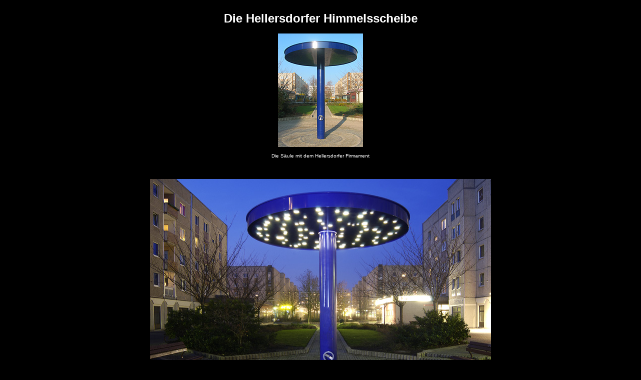

--- FILE ---
content_type: text/html
request_url: https://wahrnehmung.de/firmament/htmlsaeule/saeule.htm
body_size: 705
content:
<html>
<head>
<title>Untitled Document</title>
<meta http-equiv="Content-Type" content="text/html; charset=iso-8859-1">
</head>

<body bgcolor="#000000" text="#FFFFFF" link="#FFFFFF" vlink="#FFFFFF" alink="#FFFFFF">
<table width="700" border="0" align="center" cellspacing="5">
  <tr align="center"> 
    <td height="48"> 
      <div align="center"><font face="Arial, Helvetica, sans-serif" size="5"><b>Die 
        Hellersdorfer Himmelsscheibe</b></font></div>
    </td>
  </tr>
  <tr> 
    <td> 
      <div align="center"><img src="HHtag.jpg" width="170" height="227" align="absmiddle"></div>
    </td>
  </tr>
  <tr> 
    <td height="24"> 
      <div align="center"><font face="Arial, Helvetica, sans-serif" size="1" color="#FFFFFF">Die 
        S&auml;ule mit dem Hellersdorfer Firmament</font></div>
    </td>
  </tr>
  <tr> 
    <td>&nbsp;</td>
  </tr>
  <tr> 
    <td height="491"> 
      <div align="center"><font face="Arial, Helvetica, sans-serif" size="3"><b><img src="HHscheibe.jpg" width="680" height="483" align="middle"></b></font></div>
    </td>
  </tr>
  <tr align="center"> 
    <td><font size="1" face="Arial, Helvetica, sans-serif">Nachtaufnahme: Bernd 
      Borchardt, Dezember 2003</font></td>
  </tr>
  <tr align="center"> 
    <td height="42"> 
      <div align="center"><font face="Arial, Helvetica, sans-serif" size="1"><a href="Sternkarte.htm"><font size="2"><b>Sternkarte 
        </b></font></a></font></div>
    </td>
  </tr>
  <tr> 
    <td> 
      <div align="center"><img src="Tafel.jpg" width="227" height="170" align="absmiddle"></div>
    </td>
  </tr>
  <tr> 
    <td height="19"> 
      <div align="center"></div>
    </td>
  </tr>
  <tr> 
    <td height="191"> 
      <div align="center"><img src="HHscheibe3.jpg" width="227" height="170"></div>
    </td>
  </tr>
  <tr> 
    <td height="55"> 
      <div align="center"><font face="Arial, Helvetica, sans-serif" size="2">Hellersdorfer 
        Himmelsscheibe</font><font face="Arial, Helvetica, sans-serif" size="3"><b> 
        </b></font></div>
    </td>
  </tr>
  <tr> 
    <td height="158"> 
      <div align="center"><img src="FirmamentBlau2.jpg" width="233" height="227" align="middle"></div>
    </td>
  </tr>
  <tr> 
    <td height="15">&nbsp;</td>
  </tr>
  <tr> 
    <td height="44"> 
      <div align="center"><font face="Arial, Helvetica, sans-serif" size="2"><a href="Mebra.htm"><b><font color="#FFFFFF">Himmelsscheibe 
        von Nebra</font></b></a></font></div>
    </td>
  </tr>
  <tr> 
    <td height="181"> 
      <div align="center"><img src="Ohne%20Titel-1%20Kopie.jpg" width="170" height="170"></div>
    </td>
  </tr>
  <tr> 
    <td height="19">&nbsp;</td>
  </tr>
  <tr> 
    <td height="55"> 
      <div align="center"><font size="2" face="Arial, Helvetica, sans-serif"><img src="Drehen.jpg" width="227" height="311"></font></div>
    </td>
  </tr>
  <tr> 
    <td height="32"> 
      <div align="center"><font size="1" face="Arial, Helvetica, sans-serif">sich 
        drehendes Firmament</font></div>
    </td>
  </tr>
  <tr> 
    <td height="21">&nbsp;</td>
  </tr>
  <tr> 
    <td height="53"> 
      <div align="center"><img src="UnterFirmament.jpg" width="591" height="254"></div>
    </td>
  </tr>
  <tr> 
    <td height="53"> 
      <div align="center"><font face="Arial, Helvetica, sans-serif" size="1">Kinder 
        unter der S&auml;ule suchen ihre Lieblingsgegenst&auml;nde</font></div>
    </td>
  </tr>
</table>
</body>
</html>
